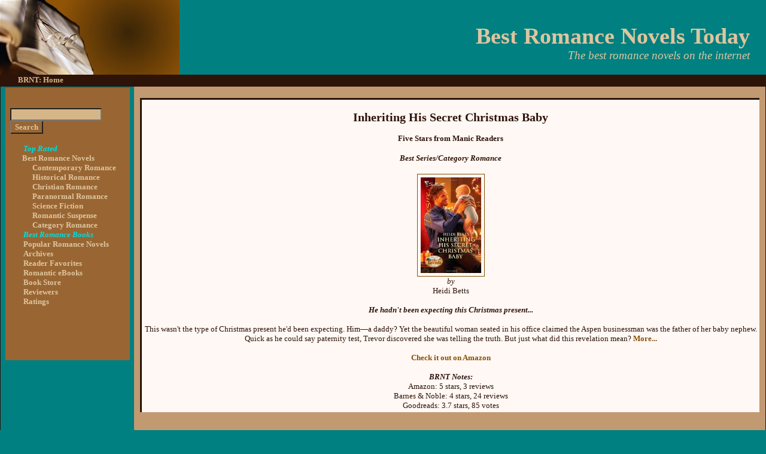

--- FILE ---
content_type: text/html
request_url: https://www.bestromancenovelstoday.com/BRB/Category/Inheriting-His-Secret-Christmas-Baby.htm
body_size: 1938
content:
<!DOCTYPE html PUBLIC "-//W3C//DTD XHTML 1.0 Transitional//EN" "http://www.w3.org/TR/xhtml1/DTD/xhtml1-transitional.dtd">
<html xmlns="http://www.w3.org/1999/xhtml">

<!-- #BeginTemplate "../../Template/BRBooksRDetailPage4_5Stars.dwt" -->

<head>
<meta http-equiv="Content-Language" content="en-us" />
<meta http-equiv="Content-Type" content="text/html; charset=utf-8" />
<!-- #BeginEditable "doctitle" -->
<title>Inheriting His Secret Christmas Baby</title>
<!-- #EndEditable -->
<meta name="page-design" content="Cheryl D Wise, by-expression.com" />
<!-- #BeginEditable "metas" -->
<meta name="description" content="Inheriting His Secret Christmas Baby by Heidi Betts, top series romance books" />
<meta name="keywords" content="best category romance, series romance" />
<meta name="author" content="Best Romance Novels Today" />
<meta name="copyright" content="Copyright © 2013 Best Romance Novels Today" />

<!-- #EndEditable -->
<link rel="stylesheet" type="text/css" href="../../CSS/5reading.css" />
<link rel="stylesheet" type="text/css" href="../../CSS/topnav.css" />
<link rel="stylesheet" type="text/css" href="../../CSS/leftnav.css" />
<link rel="stylesheet" type="text/css" href="../../CSS/centernav.css" />
<link rel="stylesheet" type="text/css" href="../../CSS/rightnav.css" />
<link rel="stylesheet" type="text/css" href="../../CSS/bottomnav.css" />


<!-- #BeginEditable "pageStyles" -->
<style type="text/css">
<!-- Any page specific styles should be added in this section. -->

.style6 {
	border-color: #c0c0c0;
	border-width: 0;
}



</style>
<!-- #EndEditable -->
</head>

<body>
<div id="masthead">
<!-- #BeginEditable "pagetitle" -->
<p class="pagetitle">Best Romance Novels Today<br />
<span class="tagline">The best romance novels on the internet</span></p>
	<h3>&nbsp;&nbsp;&nbsp;</h3>
	<!-- #EndEditable -->
</div>
<div id="top_nav">
<ul id="navlist">
<li><a href="../../index.html">BRNT: Home</a></li>
</ul>
</div>
<div id="container">
<div id="left_col">
<br/>
<br/>
<form action="http://search.freefind.com/find.html" method="get" accept-charset="utf-8" >
<input type="hidden" name="id" value="24792113"/>
<input type="hidden" name="pageid" value="r" />
<input type="hidden" name="mode" value="all" />
<input type="hidden" name="n" value="0" />
<input type="hidden" name="_charset_" value="" />
<input type="hidden" name="bcd" value="&#247;" />
<input type="text" name="query" size="17" style="background-color:#D5B688" /> <br/>
<input type="submit" value="Search" style="background-color:#996633; font-family:'Palatino Linotype', serif; color:#DFC59F; font-weight:bold" />
</form>
<br/>

		<ul id="leftnavlist">
<li><a href="../../Best_Print_Books/Best_print_books.htm"><span class="style5"><em>Top Rated</em></span><br/>
Best Romance Novels</a></li>
<li>&nbsp;&nbsp;&nbsp;&nbsp;&nbsp;<a href="../../Best_Print_Books/Contemporary.htm">Contemporary Romance</a></li>
<li>&nbsp;&nbsp;&nbsp;&nbsp;&nbsp;<a href="../../Best_Print_Books/Historical.htm">Historical Romance</a></li>
<li>&nbsp;&nbsp;&nbsp;&nbsp;&nbsp;<a href="../../Best_Print_Books/Inspirational.htm">Christian Romance</a></li>
<li>&nbsp;&nbsp;&nbsp;&nbsp;&nbsp;<a href="../../Best_Print_Books/Paranormal_Fantasy.htm">Paranormal Romance</a></li>
<li>&nbsp;&nbsp;&nbsp;&nbsp;&nbsp;<a href="../../Best_Print_Books/SciFi_TimeTravel.htm">Science Fiction</a></li>
<li>&nbsp;&nbsp;&nbsp;&nbsp;&nbsp;<a href="../../Best_Print_Books/Suspense.htm">Romantic Suspense</a></li>
<li>&nbsp;&nbsp;&nbsp;&nbsp;&nbsp;<a href="../../Best_Print_Books/Category_Romance.htm">Category Romance</a></li>
<li><a href="../../Best-Romance-Books/index.html"><em><span class="style5">Best Romance Books</span></em></a></li>
<li><a href="../../Popular-Romance-Novels/index.html">Popular Romance Novels</a></li>
<li><a href="../../Archives/Archives.htm">Archives</a></li>
<li><a href="../../Reader_Favorites/Reader_favorites.htm">Reader Favorites</a></li>
<li><a href="../../Best_eBooks/Best_ebooks.htm">Romantic eBooks</a></li>
<li><a href="../../Store.htm">Book Store</a></li>
<li><a href="../../Reviewers.htm">Reviewers</a></li>
<li><a href="../../Ratings.htm">Ratings</a></li>

</ul>

	<!-- #BeginEditable "leftcol" -->
	<h3>&nbsp;&nbsp;&nbsp;</h3>
	<!-- #EndEditable -->
	<p>&nbsp;</p>
</div>	
	<div id="coltwocolor">
	<div id="page_content" >
	<div id="centernavlist">
	<!-- #BeginEditable "mainContent" -->
	<h1 class="centerparagraph"></h1>



	<table style="width: 100%" class="booktablestyle">
		<tr>
			<td>
			<h2>Inheriting His Secret Christmas Baby</h2>
			<strong>Five Stars from Manic Readers</strong>

			<h4><em>Best Series/Category Romance</em></h4>
			<img alt="Inheriting His Secret Christmas Baby" src="../../Covers/InheritingHisSecretChristmasBaby.jpg" width="101" height="160" class="style77" />
			<br/><em>by</em>
			<br/>Heidi Betts
			<br/><br/><strong><em>He hadn't been expecting this Christmas present...
			<br/></em></strong><br/>
This wasn't the type of Christmas present he'd been expecting. Him—a daddy? Yet 
			the beautiful woman seated in his office claimed the Aspen 
			businessman was the father of her baby nephew. Quick as he could say 
			paternity test, Trevor discovered she was telling the truth. But 
			just what did this revelation mean? 			<a href="http://www.amazon.com/gp/product/0373730683/ref=as_li_ss_tl?ie=UTF8&tag=finagrerom-20&linkCode=as2&camp=217145&creative=399369&creativeASIN=0373730683" rel="nofollow">More...</a>


<br/><br/>
<a href="http://www.amazon.com/gp/product/0373730683/ref=as_li_ss_tl?ie=UTF8&tag=finagrerom-20&linkCode=as2&camp=217145&creative=399369&creativeASIN=0373730683" rel="nofollow">Check it out on Amazon</a>
<br/><br/>
			<strong><em>BRNT Notes:
<br/></em></strong>Amazon:  5 stars, 3 reviews
<br/>Barnes & Noble:  4 stars, 24 reviews
<br/>Goodreads:  3.7 stars, 85 votes
			</td>
		</tr>
	</table>

	
	<br/>
	<br/>
	<br/>

	<!-- #EndEditable -->
	<p class="colclear" >&nbsp;</p>
	</div>	
</div>
</div>

<div id="bottom_nav">
<ul id="bottomnavlist">
<li><a href="../../index.html">Home</a></li>
<li><a href="../../links.htm">Links</a></li>
<li><a href="../../sitemap.htm">Sitemap</a></li>
<li><a href="../../privacy.htm">Privacy</a></li>
<li><a href="../../contact/contact.htm">Contact</a></li>
</ul>
</div>
<div class="style4">
	<br />
	© 2008-2018 BRNT. All rights reserved.
</div>
</div>


<div id="footer">
original template <br />
@ 2006 by-expression.com</div>

<script type="text/javascript">
var gaJsHost = (("https:" == document.location.protocol) ? "https://ssl." : "http://www.");
document.write(unescape("%3Cscript src='" + gaJsHost + "google-analytics.com/ga.js' type='text/javascript'%3E%3C/script%3E"));
</script>
<script type="text/javascript">
var pageTracker = _gat._getTracker("UA-4510127-4");
pageTracker._trackPageview();
</script>

</body>

<!-- #EndTemplate -->

</html>


--- FILE ---
content_type: text/css
request_url: https://www.bestromancenovelstoday.com/CSS/5reading.css
body_size: 775
content:
body {
	margin: 0;
	padding: 0;
	background-color: #008080;
	color: #DCCEC1;
	font: 100% Palatino linotype, Times Roman, serif;
}
h1 {
	font-size: 1.4em;
	padding: .2em 0em .2em 0em;
	margin: 0;
}
.ftright {
	float: right;
	padding: .2em 0 .2em .2em;
}
.ftleft {
	float: left;
	padding: .2em .2em .2em 0;
}
.tagline {
	font-size: 0.50em;
	font-weight: normal;
	font-style: italic;
}
#masthead {
	margin: 0;
	background: #008080 url('reading.jpg') no-repeat;
	height: 125px;
	color: #E0C598;
	padding: 0;
}
#masthead .pagetitle {
	font: Liorah BT, sans-serif;
	font-size: 2.4em;
	color: #DFC59F;
	font-weight: bold;
	text-align: right;
	padding: 1em .7em 0 0;
	margin: 0;
}

#top_nav {
	margin: 0;
	padding: .1em 1em .1em 0;
	background-color: #2E1308;
	color: #D5B688;
	font-size: .9em;
}

#container {
	border: 1px solid #2E1308;
	background-color: #008080;
	color: #DCCEC1;
	margin: 0;
	padding: 0 0 0 8px;
}
#left_col {
	position: absolute;
	left: 9px;
	top: 147px;
	width: 200px;	
	padding: 0 0 5px 8px;
	background-color: #996633;
	color: #DCCEC1;
	font-size: .9em;
}

#coltwocolor {
	top: 148px;
	margin-left: 215px;
	background-color: #C29A72;
	color: #2E1308;
	padding: 0;
}

#page_content { 
	top: 148px;
	margin-left: 215px;
	margin: 0;
	padding: 10px;
	background-color: #C29A72;
	color: #2E1308;
}

#rightcol
 {
 	position: absolute;
	right: 0px;
	top: 147px;
	width: 159px;
	padding: 0 0 0px 0px;
	background-color: #DFC59F;
	font: Palatino linotype, serif;
	font-size: small;
	color: #000;
	text-align: center;
	
}


#contactform { float: left;
	margin: 0 0px 0 200;
	padding: 0 .8em .8em .8em;
	background-color: #C29A72;
	color: #2E1308;
}



.centerparagraph {
	padding-left: .8em;
	text-align: center;
}

.booktablestyle {
	background-color: #FFF8F4;
	text-align: center;
	font-size: small;
	border-width: medium;
	border-top-style: solid;
	border-left-style: solid;
	border-color: #2E1308;
	vertical-align: top;
}

.colorbookcellstyle2 {
	border: 2px solid #00DDDD;
	background-color: #00DDDD;
	vertical-align: top;
	font-size: x-small;
	width: 20%;
}

.colorbookcellstyle {
	border: 2px solid #00DDDD;
	background-color: #00DDDD;
	vertical-align: top;
	font-size: x-small;
	width: 14%;
}
.bookcellstyle {
	vertical-align: top;
	padding-top: 12px;
	padding-bottom: 12px;
	width: 36%;
}

.onebookcellstyle {
	vertical-align: top;
	padding-top: 12px;
	padding-bottom: 12px;
	width: 86%;
}


.tablestyle {
	padding: 2em;
	background-color: #FFF8F4;
	text-align: center;
	border-width: medium;
	border-top-style: solid;
	border-left-style: solid;
	border-color: #2E1308;
}

.greatbookstablestyle {
	padding: 2em;
	background-color: #FFF8F4;
	text-align: left;
	border-width: left;
	border-top-style: solid;
	border-left-style: solid;
	border-color: #2E1308;
}


.colclear {
    float: right;
	margin: 0 0px 0 0;
	padding: 0 .8em .1em .8em;
	background-color: #F3F6FB;
	color: #F3F6FB;
	line-height: 1px;
	font-size: 1px;
	clear: both;
	margin: 0;
	padding: 0;
}
#bottom_nav {
	margin: 0;
	padding: .1em 1em .1em 0;
	background-color: #2E1308;
	color: #D5B688;
	font-size: .9em;
}

.style4 {
	text-align: center;
	font-size: x-small;
}

.style5 {
	color: #00DDDD;
}
.style77 {
	text-align: center;
	border: 1.0px solid #884F06;
	padding: 5px;
}

.br50percent {
	border: 0px none #00DDDD;
	vertical-align: top;
	font-size: medium;
	width: 50%;
}


.br33percentCopy {
	border: 0px none #00DDDD;
	vertical-align: top;
	font-size: medium;
	width: 33%;
}
.br34percent {
	border: 0px none #00DDDD;
	vertical-align: top;
	font-size: medium;
	width: 34%;
}


#footer {
    float: left;
	font-size: .85em;
	padding: .1em 1em;
	margin: 0;
}




--- FILE ---
content_type: text/css
request_url: https://www.bestromancenovelstoday.com/CSS/topnav.css
body_size: 50
content:
#navlist {
	padding: 0 0 0 20px;
	margin: 0;
	font-size: .9em;
	font-weight: bold;
}
#navlist li {
	display: inline;
	list-style: none;
	padding: 0;
	margin: 0;
}
#navlist #active {
	float: right;
	margin-right: 10px;
}
#navlist li a {
	text-decoration: none;
	padding: 0 8px 1px 8px;
	margin: 0 2px;
	color: #D5B688;
}
* html #navlist li a {
	padding: 0 8px;
}
#navlist li a:hover {
	background-color: #D5B688;
	color: #2E1308;
}


--- FILE ---
content_type: text/css
request_url: https://www.bestromancenovelstoday.com/CSS/leftnav.css
body_size: 61
content:
#leftnavlist {
	padding: 0 0 0 20px;
	margin: 0;
	font-size: .9em;
	font-weight: bold;
}
#leftnavlist li {
	display: table;
	list-style: none;
	padding: 0;
	margin: 0;
}
#leftnavlist #active {
	float: right;
	margin-right: 10px;
}
#leftnavlist li a {
	text-decoration: none;
	padding: 0 8px 1px 0px;
	margin: 0 2px;
	color: #DFC59F;
}
* html #leftnavlist li a {
	padding: 0 8px;
}
#leftnavlist li a:hover {
	background-color: #D5B688;
	color: #2E1308;
}


--- FILE ---
content_type: text/css
request_url: https://www.bestromancenovelstoday.com/CSS/centernav.css
body_size: -15
content:
#centernavlist a {
	font-weight: bold;
	text-decoration: none;
	color: #884F06;
}

#centernavlist a:visited {
	color: #884F06;
}

#centernavlist a:hover {
	background-color: #00FBFB;
	color: #884F06;
}

#rightnavlist a {
	font-weight: bold;
	text-decoration: none;
	color: #884F06;
}

#rightnavlist a:visited {
	color: #884F06;
}

#rightnavlist a:hover {
	background-color: #00FBFB;
	color: #884F06;
}


--- FILE ---
content_type: text/css
request_url: https://www.bestromancenovelstoday.com/CSS/rightnav.css
body_size: 84
content:
#rightnavlist a {
	font-weight: bold;
	text-decoration: none;
	color: #884F06;
}

#rightnavlist a:visited {
	color: #884F06;
}

#rightnavlist a:hover {
	background-color: #00FBFB;
	color: #884F06;
}


--- FILE ---
content_type: text/css
request_url: https://www.bestromancenovelstoday.com/CSS/bottomnav.css
body_size: 38
content:
#bottomnavlist {
	padding: 0 0 0 20px;
	margin: 0;
	font-size: .9em;
	font-weight: normal;
}
#bottomnavlist li {
	display: inline;
	list-style: none;
	padding: 0;
	margin: 0;
}

#bottomnavlist li a {
	text-decoration: none;
	padding: 0 8px 1px 8px;
	margin: 0 2px;
	color: #D5B688;
}
* html #bottomnavlist li a {
	padding: 0 8px;
}
#bottomnavlist li a:hover {
	background-color: #D5B688;
	color: #2E1308;
}
